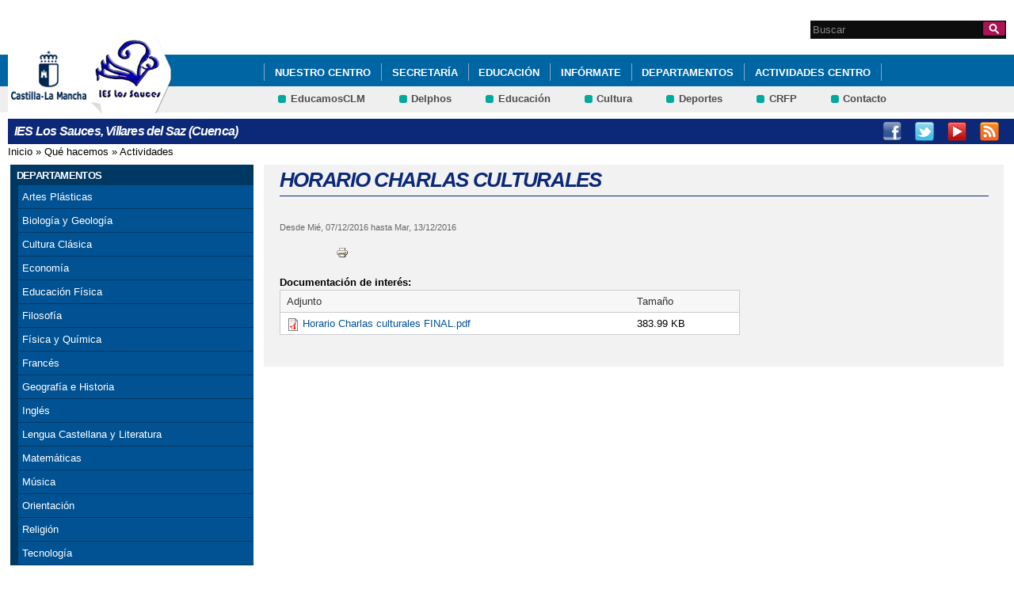

--- FILE ---
content_type: text/html; charset=utf-8
request_url: http://ies-lossauces.centros.castillalamancha.es/actividades/horario-charlas-culturales
body_size: 7533
content:
<!DOCTYPE html>
<html lang="es" dir="ltr" prefix="content: http://purl.org/rss/1.0/modules/content/ dc: http://purl.org/dc/terms/ foaf: http://xmlns.com/foaf/0.1/ og: http://ogp.me/ns# rdfs: http://www.w3.org/2000/01/rdf-schema# sioc: http://rdfs.org/sioc/ns# sioct: http://rdfs.org/sioc/types# skos: http://www.w3.org/2004/02/skos/core# xsd: http://www.w3.org/2001/XMLSchema#">
<head>
  <meta charset="utf-8" />
<meta name="viewport" content="width=device-width, initial-scale=1, maximum-scale=1, minimum-scale=1, user-scalable=no" />
<link rel="shortcut icon" href="https://ies-lossauces.centros.castillalamancha.es/profiles/centros_educativos/themes/temacentros/favicon.ico" />
<link rel="canonical" href="/actividades/horario-charlas-culturales" />
<meta name="Generator" content="Drupal 7 (http://drupal.org)" />
<link rel="shortlink" href="/node/115" />
  <title>HORARIO CHARLAS CULTURALES | IES Los Sauces, Villares del Saz (Cuenca)</title>
  <link rel="stylesheet" href="https://ies-lossauces.centros.castillalamancha.es/sites/ies-lossauces.centros.castillalamancha.es/files/css/css_xE-rWrJf-fncB6ztZfd2huxqgxu4WO-qwma6Xer30m4.css" media="all" />
<link rel="stylesheet" href="https://ies-lossauces.centros.castillalamancha.es/sites/ies-lossauces.centros.castillalamancha.es/files/css/css_LFIixUy_AFS4HHxEUXrE2B0uEIPjYiQkv-JqQ4owkw8.css" media="all" />
<link rel="stylesheet" href="https://ies-lossauces.centros.castillalamancha.es/sites/ies-lossauces.centros.castillalamancha.es/files/css/css_bs3MfpTAv6FdEwdVZN9gsvxrLl8-LyM1sqsI81B9Ids.css" media="all" />
<style media="all">
<!--/*--><![CDATA[/*><!--*/
#back-top{right:40px;}#back-top span#button{background-color:#CCCCCC;}#back-top span#button:hover{opacity:1;filter:alpha(opacity = 1);background-color:#777777;}

/*]]>*/-->
</style>
<link rel="stylesheet" href="https://ies-lossauces.centros.castillalamancha.es/sites/ies-lossauces.centros.castillalamancha.es/files/css/css_3-Ge18KzL5QQWPzZYHKboNV4WdV5Pdk0zU822qMlrEA.css" media="all" />
<style media="all">
<!--/*--><![CDATA[/*><!--*/
div.block-menu-men-secundario ul.menu li a{background:url(/profiles/centros_educativos/themes/temacentros/images/menu_item_verde.png) no-repeat left 0.2em;padding-right:12px;}div.block-menu-men-secundario ul.menu li a:hover{background-color:#00A99D;color:white;}

/*]]>*/-->
</style>
<link rel="stylesheet" href="https://ies-lossauces.centros.castillalamancha.es/sites/ies-lossauces.centros.castillalamancha.es/files/css/css_-RQElek7qeEJUC57kXtkvciCs8RRI4Y5GWJXMSuq49U.css" media="all" />
  <script src="https://ies-lossauces.centros.castillalamancha.es/sites/ies-lossauces.centros.castillalamancha.es/files/js/js_VecHkdFFzHmI10lNWW0NMmhQ47_3u8gBu9iBjil2vAY.js"></script>
<script src="https://ies-lossauces.centros.castillalamancha.es/sites/ies-lossauces.centros.castillalamancha.es/files/js/js_obxkt1ccDklpqIdQuKW9M1CFTklo1lLvh4PKuqxQb-k.js"></script>
<script src="https://ies-lossauces.centros.castillalamancha.es/sites/ies-lossauces.centros.castillalamancha.es/files/js/js_jRYFgrQ8LKN8Nyt_SEe80wU7GC_LiXdmzk3xGu435C4.js"></script>
<script src="http://maps.google.com/maps/api/js?sensor=false"></script>
<script src="https://ies-lossauces.centros.castillalamancha.es/sites/ies-lossauces.centros.castillalamancha.es/files/js/js_nNSkbISMIoawSc31ZL6lmEbXWgbA97-A0JCKk7ua6hk.js"></script>
<script>
var switchTo5x = true;
</script>
<script src="https://ws.sharethis.com/button/buttons.js"></script>
<script>
if (stLight !== undefined) { stLight.options({"publisher":"dr-cafb265b-cf70-e92c-4d63-36239423d1a2","version":"5x"}); }
</script>
<script src="https://ies-lossauces.centros.castillalamancha.es/sites/ies-lossauces.centros.castillalamancha.es/files/js/js_2vOiMWT0yKRU5hc9iWlzMa6eD41cU5Bze8WRNve3_n4.js"></script>
<script>
var _paq = _paq || [];(function(){var u=(("https:" == document.location.protocol) ? "https://piwikcentros.jccm.es/" : "https://piwikcentros.jccm.es/");_paq.push(["setSiteId", "457"]);_paq.push(["setTrackerUrl", u+"piwik.php"]);_paq.push(["setDoNotTrack", 1]);_paq.push(["trackPageView"]);_paq.push(["setIgnoreClasses", ["no-tracking","colorbox"]]);_paq.push(["enableLinkTracking"]);var d=document,g=d.createElement("script"),s=d.getElementsByTagName("script")[0];g.type="text/javascript";g.defer=true;g.async=true;g.src=u+"piwik.js";s.parentNode.insertBefore(g,s);})();
</script>
<script src="https://ies-lossauces.centros.castillalamancha.es/sites/ies-lossauces.centros.castillalamancha.es/files/js/js_VaTlC5jNdxR2e4HzWsuiV1jhDftON6pzITcrr9IQmXA.js"></script>
<script src="https://ies-lossauces.centros.castillalamancha.es/sites/ies-lossauces.centros.castillalamancha.es/files/js/js_meDomBEy82aWXpUVuohOCqoX7y2SY1EL4mcRvK0f97E.js"></script>
<script>
jQuery.extend(Drupal.settings, {"basePath":"\/","pathPrefix":"","ajaxPageState":{"theme":"temacentros","theme_token":"HBHdhW4TDinwCoW4Agdyih_Yx2HfHr4DglwIujiJYTI","js":{"misc\/jquery.js":1,"misc\/jquery-extend-3.4.0.js":1,"misc\/jquery-html-prefilter-3.5.0-backport.js":1,"misc\/jquery.once.js":1,"misc\/drupal.js":1,"profiles\/centros_educativos\/modules\/contrib\/geofield_gmap\/geofield_gmap.js":1,"public:\/\/languages\/es_yFlrJ4n5n7Rmro22k3TdqYicUJoIa9E5FSBGE-XhNKU.js":1,"profiles\/centros_educativos\/libraries\/colorbox\/jquery.colorbox-min.js":1,"profiles\/centros_educativos\/modules\/contrib\/colorbox\/js\/colorbox.js":1,"profiles\/centros_educativos\/modules\/contrib\/colorbox\/styles\/default\/colorbox_style.js":1,"http:\/\/maps.google.com\/maps\/api\/js?sensor=false":1,"profiles\/centros_educativos\/modules\/contrib\/scroll_to_top\/scroll_to_top.js":1,"profiles\/centros_educativos\/modules\/contrib\/custom_search\/js\/custom_search.js":1,"0":1,"https:\/\/ws.sharethis.com\/button\/buttons.js":1,"1":1,"profiles\/centros_educativos\/modules\/contrib\/piwik\/piwik.js":1,"2":1,"misc\/tableheader.js":1,"profiles\/centros_educativos\/themes\/omega\/omega\/js\/jquery.formalize.js":1,"profiles\/centros_educativos\/themes\/omega\/omega\/js\/omega-mediaqueries.js":1},"css":{"modules\/system\/system.base.css":1,"modules\/system\/system.menus.css":1,"modules\/system\/system.messages.css":1,"modules\/system\/system.theme.css":1,"profiles\/centros_educativos\/modules\/contrib\/scroll_to_top\/scroll_to_top.css":1,"modules\/aggregator\/aggregator.css":1,"profiles\/centros_educativos\/modules\/contrib\/counter\/counter.css":1,"profiles\/centros_educativos\/modules\/contrib\/date\/date_api\/date.css":1,"profiles\/centros_educativos\/modules\/contrib\/date\/date_popup\/themes\/datepicker.1.7.css":1,"modules\/field\/theme\/field.css":1,"profiles\/centros_educativos\/modules\/contrib\/geofield_gmap\/geofield_gmap.css":1,"modules\/node\/node.css":1,"modules\/search\/search.css":1,"modules\/user\/user.css":1,"profiles\/centros_educativos\/modules\/contrib\/views\/css\/views.css":1,"profiles\/centros_educativos\/modules\/contrib\/ckeditor\/css\/ckeditor.css":1,"profiles\/centros_educativos\/modules\/contrib\/colorbox\/styles\/default\/colorbox_style.css":1,"profiles\/centros_educativos\/modules\/contrib\/ctools\/css\/ctools.css":1,"0":1,"profiles\/centros_educativos\/modules\/contrib\/print\/print_ui\/css\/print_ui.theme.css":1,"profiles\/centros_educativos\/modules\/contrib\/custom_search\/custom_search.css":1,"1":1,"profiles\/centros_educativos\/themes\/omega\/alpha\/css\/alpha-reset.css":1,"profiles\/centros_educativos\/themes\/omega\/alpha\/css\/alpha-mobile.css":1,"profiles\/centros_educativos\/themes\/omega\/alpha\/css\/alpha-alpha.css":1,"profiles\/centros_educativos\/themes\/omega\/omega\/css\/formalize.css":1,"profiles\/centros_educativos\/themes\/omega\/omega\/css\/omega-text.css":1,"profiles\/centros_educativos\/themes\/omega\/omega\/css\/omega-branding.css":1,"profiles\/centros_educativos\/themes\/omega\/omega\/css\/omega-menu.css":1,"profiles\/centros_educativos\/themes\/omega\/omega\/css\/omega-forms.css":1,"profiles\/centros_educativos\/themes\/omega\/omega\/css\/omega-visuals.css":1,"profiles\/centros_educativos\/themes\/temacentros\/css\/global.css":1}},"colorbox":{"opacity":"0.85","current":"{current} of {total}","previous":"\u00ab Prev","next":"Next \u00bb","close":"Close","maxWidth":"98%","maxHeight":"98%","fixed":true,"mobiledetect":true,"mobiledevicewidth":"480px"},"scroll_to_top":{"label":"Subir"},"custom_search":{"form_target":"_self","solr":0},"piwik":{"trackMailto":1,"trackColorbox":1},"urlIsAjaxTrusted":{"\/actividades\/horario-charlas-culturales":true},"omega":{"layouts":{"primary":"normal","order":[],"queries":[]}}});
</script>
  <!--[if lt IE 9]><script src="//html5shiv.googlecode.com/svn/trunk/html5.js"></script><![endif]-->
</head>
<body class="html not-front not-logged-in no-sidebars page-node page-node- page-node-115 node-type-actividades">
  <div id="skip-link">
    <a href="#main-content" class="element-invisible element-focusable">Pasar al contenido principal</a>
  </div>
    <div class="page" id="page">
      <header id="section-header" class="section section-header">
    <div id="zone-cabecera" class="zone zone-cabecera clearfix container-16">
    <div class="grid-1 region region-cabecerabuscador" id="region-cabecerabuscador">
  <div class="region-inner region-cabecerabuscador-inner">
    <div class="block block-search block-form block-search-form odd block-without-title" id="block-search-form">
  <div class="block-inner clearfix">
            
    <div class="content clearfix">
      <form class="search-form" action="/actividades/horario-charlas-culturales" method="post" id="search-block-form" accept-charset="UTF-8"><div><div class="container-inline">
      <h2 class="element-invisible">Formulario de búsqueda</h2>
    <div class="form-item form-type-searchfield form-item-search-block-form">
  <label class="element-invisible" for="edit-search-block-form--2">Search this site </label>
 <input title="Escriba lo que quiere buscar." class="custom-search-box form-text form-search" placeholder="Buscar" type="search" id="edit-search-block-form--2" name="search_block_form" value="" size="15" maxlength="128" />
</div>
<div class="form-actions form-wrapper" id="edit-actions"><input alt="Buscar" class="custom-search-button form-submit" type="image" id="edit-submit" name="op" src="https://ies-lossauces.centros.castillalamancha.es/profiles/centros_educativos/themes/temacentros/images/searchButtom.png" /></div><input type="hidden" name="form_build_id" value="form-8MsVHDSO-yy9gEoN3BjdQbKEpziZBRzPYWS9lbz4PpA" />
<input type="hidden" name="form_id" value="search_block_form" />
</div>
</div></form>    </div>
  </div>
</div>
  </div>
</div>
<div class="grid-16 region region-cabeceramenu1" id="region-cabeceramenu1">
  <div class="region-inner region-cabeceramenu1-inner">
    <div class="block block-system block-menu block-main-menu block-system-main-menu odd block-without-title" id="block-system-main-menu">
  <div class="block-inner clearfix">
            
    <div class="content clearfix">
      <ul class="menu"><li class="first expanded"><a href="/nuestro-centro/el-centro" title="Nuestro Centro" id="main_nuestro_centro">Nuestro Centro</a><ul class="menu"><li class="first leaf"><a href="/nuestro-centro/el-centro" title="Ir a los Datos de contacto del Centro" id="main_1">Datos de Contacto</a></li>
<li class="collapsed"><a href="/nuestro-centro/galeria-multimedia" title="Ir a la Galería Multimedia" id="main_2">Galería Multimedia</a></li>
<li class="leaf"><a href="/content/organigrama" title="Cargos directivos, Departamentos y coordinadores">Organigrama</a></li>
<li class="leaf"><a href="/content/documentos-program%C3%A1ticos-del-centro" title="Documentos Programáticos del Centro">Documentos Programáticos del Centro</a></li>
<li class="last leaf"><a href="/contacta-con-nosotros" title="Ir a Contacta con nosotros" id="main_5">Contacta con nosotros</a></li>
</ul></li>
<li class="expanded"><a href="/secretaria/informacion" title="Ir a Secretaría" id="main_secretaria">Secretaría</a><ul class="menu"><li class="first leaf"><a href="/secretaria/informacion" title="Ir a los Avisos e Información de la Secretaría" id="main_6">Avisos e Información</a></li>
<li class="leaf"><a href="/content/impresos">Impresos</a></li>
<li class="last leaf"><a href="/content/taquillas-0">Taquillas</a></li>
</ul></li>
<li class="expanded"><a href="/educacion/documentos" title="Información de los documentos" id="main_educacion">Educación</a><ul class="menu"><li class="first leaf"><a href="/educacion/documentos" title="Ir a documentos" id="main_7">Documentos</a></li>
<li class="expanded"><a href="/content/erasmus" title="ERASMUS+">ERASMUS+</a><ul class="menu"><li class="first leaf"><a href="/content/memoria-movilidad-andr%C3%A9s-fern%C3%A1ndez" title="Movilidad 1">Movilidad Andrés Fernández</a></li>
<li class="leaf"><a href="/content/movilidad-carmen-fuentes" title="Movilidad 2">Movilidad Carmen Fuentes</a></li>
<li class="leaf"><a href="/content/movilidad-mar%C3%AD-jos%C3%A9-navas" title="Movilidad 3">Movilidad María José Navas</a></li>
<li class="last leaf"><a href="/content/movilidad-roberto-sanz" title="Movilidad 4">Movilidad Roberto Sanz</a></li>
</ul></li>
<li class="leaf"><a href="/educacion/blogs-y-wikis" title="Ir a Blogs y Wikis" id="main_8">Blogs y Wikis</a></li>
<li class="leaf"><a href="/educacion/webs-de-interes" title="Ir a Enlaces de Interés" id="main_9">Enlaces de interés</a></li>
<li class="collapsed"><a href="/content/secciones-europeas" title="Secciones Europeas IES Los Sauces">Secciones Europeas</a></li>
<li class="leaf"><a href="/content/leemosclm" target="_blank">LEEMOSCLM</a></li>
<li class="last leaf"><a href="/content/programas-educativos-ilusiona-t" title="Programas Refuerza-T e Ilusiona-T" target="_blank">Programas Educativos</a></li>
</ul></li>
<li class="expanded active-trail"><a href="/informate/tablon-de-anuncios" title="Ir a Infórmate" id="main_informate" class="active-trail">Infórmate</a><ul class="menu"><li class="first expanded active-trail"><a href="/informate/tablon-de-anuncios" title="Ir al Tablón de Anuncios" id="main_12" class="active-trail">Tablón de Anuncios</a><ul class="menu"><li class="first leaf"><a href="/anuncios/el-ies-realiza-una-campa%C3%B1-solidaria-con-ucrania">El IES realiza una campaña solidaria con Ucrania</a></li>
<li class="leaf"><a href="/anuncios/becas-para-bachillerato">BECAS PARA BACHILLERATO</a></li>
<li class="leaf"><a href="/anuncios/dispositivos-electr%C3%B3nicos" target="_blank">DISPOSITIVOS ELECTRÓNICOS</a></li>
<li class="leaf active-trail"><a href="/actividades/horario-charlas-culturales" class="active-trail active">HORARIO CHARLAS CULTURALES</a></li>
<li class="last leaf"><a href="/anuncios/reuni%C3%B3n-con-las-familias-20192020" target="_blank">REUNIÓN CON LAS FAMILIAS 2019/2020</a></li>
</ul></li>
<li class="leaf"><a href="/anuncios/bar%C3%B3metro-unicef-de-la-infancia-y-adolescencia-2019" target="_blank">BARÓMETRO UNICEF DE LA INFANCIA Y ADOLESCENCIA 2019</a></li>
<li class="last leaf"><a href="/anuncios/resultados-estudio-hbsc-2018" target="_blank">RESULTADOS ESTUDIO HBSC 2018</a></li>
</ul></li>
<li class="expanded"><a href="/que-hacemos/actividades" title="Información Departamentos Didácticos" id="main_que_hacemos">Departamentos</a><ul class="menu"><li class="first collapsed"><a href="/content/artes-pl%C3%A1sticas">Artes Plásticas</a></li>
<li class="collapsed"><a href="/content/biolog%C3%AD-y-geolog%C3%AD">Biología y Geología</a></li>
<li class="leaf"><a href="/content/cultura-cl%C3%A1sica">Cultura Clásica</a></li>
<li class="collapsed"><a href="/content/econom%C3%AD">Economía</a></li>
<li class="collapsed"><a href="/content/educaci%C3%B3n-f%C3%ADsica">Educación Física</a></li>
<li class="leaf"><a href="/content/filosof%C3%AD">Filosofía</a></li>
<li class="collapsed"><a href="/content/f%C3%ADsica-y-qu%C3%ADmica">Física y Química</a></li>
<li class="collapsed"><a href="/content/franc%C3%A9s">Francés</a></li>
<li class="collapsed"><a href="/content/geograf%C3%AD-e-historia">Geografía e Historia</a></li>
<li class="collapsed"><a href="/content/ingl%C3%A9s">Inglés</a></li>
<li class="collapsed"><a href="/content/lengua-castellana-y-literatura">Lengua Castellana y Literatura</a></li>
<li class="collapsed"><a href="/content/matem%C3%A1ticas">Matemáticas</a></li>
<li class="collapsed"><a href="/content/m%C3%BAsica">Música</a></li>
<li class="collapsed"><a href="/content/orientaci%C3%B3n">Orientación</a></li>
<li class="collapsed"><a href="/content/religi%C3%B3n">Religión</a></li>
<li class="last collapsed"><a href="/content/tecnolog%C3%AD">Tecnología</a></li>
</ul></li>
<li class="expanded"><a href="/content/secciones-europeas-0" title="Actividades generales del IES Los Sauces" target="_blank">Actividades Centro</a><ul class="menu"><li class="first leaf"><a href="/actividades/carnaval-2020" target="_blank">Carnaval 2020</a></li>
<li class="leaf"><a href="/albumes/halloween-2020" target="_blank">Halloween 2020</a></li>
<li class="leaf"><a href="/actividades/m%C3%BAsica-navidad-2021" target="_blank">Música Navidad 2021</a></li>
<li class="leaf"><a href="/actividades/praga-2020" target="_blank">Praga 2020</a></li>
<li class="leaf"><a href="/actividades/ruta-u%C3%B1-2021" target="_blank">Ruta por Uña 2021</a></li>
<li class="leaf"><a href="/actividades/carnaval-2019" target="_blank">Carnaval 2019</a></li>
<li class="leaf"><a href="/albumes/halloween-2019" target="_blank">Halloween 2019</a></li>
<li class="leaf"><a href="/albumes/ruta-u%C3%B1-2019" target="_blank">Ruta Uña 2019</a></li>
<li class="leaf"><a href="/albumes/graduaci%C3%B3n-curso-2018-2019" target="_blank">Graduación 2018-2019</a></li>
<li class="leaf"><a href="/albumes/aqu%C3%B3polis-2018">Aquópolis 2018</a></li>
<li class="leaf"><a href="/albumes/cine-2018" target="_blank">Cine 2018</a></li>
<li class="leaf"><a href="/albumes/halloween-2018-0" target="_blank">Halloween 2018</a></li>
<li class="last leaf"><a href="/albumes/navidad-2018" target="_blank">Navidad 2018</a></li>
</ul></li>
<li class="leaf"><a href="/albumes/ex%C3%A1menes-convocatoria-extraordinaria-1%C2%BA-bachillerato-2425">Examenes convocatoria extraordinaria 1º bachillerato 24/25</a></li>
<li class="last leaf"><a href="/actividades/los-alumnos-de-la-eso-visitan-asturias-en-su-viaje-de-fin-de-etapa">Los alumnos de la ESO visitan Asturias en su viaje de fin de etapa</a></li>
</ul>    </div>
  </div>
</div>
  </div>
</div>
<div class="grid-16 region region-cabeceramenu2" id="region-cabeceramenu2">
  <div class="region-inner region-cabeceramenu2-inner">
    <div class="block block-menu block-menu-men-secundario block-menu-menu-men-secundario odd block-without-title" id="block-menu-menu-men-secundario">
  <div class="block-inner clearfix">
            
    <div class="content clearfix">
      <ul class="menu"><li class="first leaf"><a href="https://educamosclm.castillalamancha.es/" title="Ir a EducamosCLM (abre en nueva ventana)" target="_blank">EducamosCLM</a></li>
<li class="leaf"><a href="https://delphos.jccm.es" title="Ir a Delphos (abre en nueva ventana)" target="_blank">Delphos</a></li>
<li class="leaf"><a href="https://www.educa.jccm.es/" title="Ir al Portal de Educación (abre en nueva ventana)" target="_blank">Educación</a></li>
<li class="leaf"><a href="https://cultura.castillalamancha.es/" title="Cultura CLM" target="_blank">Cultura</a></li>
<li class="leaf"><a href="https://deportes.castillalamancha.es/" title="Deportes CLM" target="_blank">Deportes</a></li>
<li class="leaf"><a href="http://centroformacionprofesorado.castillalamancha.es/" title="Ir al Centro Regional de Formación del Profesorado (abre en nueva ventana)" target="_blank">CRFP</a></li>
<li class="last leaf"><a href="/contacta-con-nosotros" title="Ir a Contacto">Contacto</a></li>
</ul>    </div>
  </div>
</div>
  </div>
</div>
<div class="grid-3 region region-cabeceralogo" id="region-cabeceralogo">
  <div class="region-inner region-cabeceralogo-inner">
    <div class="block block-block block-4 block-block-4 odd block-without-title" id="block-block-4">
  <div class="block-inner clearfix">
            
    <div class="content clearfix">
      <div id="logojccm"><a href="http://www.castillalamancha.es/" title="Ir al portal institucional de la Junta de Comunidades de Castilla-La Mancha"><img alt="JCCM logo" src="/profiles/centros_educativos/themes/temacentros/images/logoexterno.png" /> </a></div>    </div>
  </div>
</div>
<div class="block block-delta-blocks block-logo block-delta-blocks-logo even block-without-title" id="block-delta-blocks-logo">
  <div class="block-inner clearfix">
            
    <div class="content clearfix">
      <div class="logo-img"><a href="/" id="logo" title="Return to the IES Los Sauces, Villares del Saz (Cuenca) home page"><img typeof="foaf:Image" src="https://ies-lossauces.centros.castillalamancha.es/sites/ies-lossauces.centros.castillalamancha.es/files/logo_lossauces_0.png" alt="IES Los Sauces, Villares del Saz (Cuenca)" /></a></div>    </div>
  </div>
</div>
  </div>
</div>
  </div>
  <div id="zone-social" class="zone zone-social clearfix container-16">
    <div class="grid-16 region region-socialcentro" id="region-socialcentro">
  <div class="region-inner region-socialcentro-inner">
    <div class="block block-delta-blocks block-site-name block-delta-blocks-site-name odd block-without-title" id="block-delta-blocks-site-name">
  <div class="block-inner clearfix">
            
    <div class="content clearfix">
      <h2 class="site-name"><a href="/" title="Return to the IES Los Sauces, Villares del Saz (Cuenca) home page"><span>IES Los Sauces, Villares del Saz (Cuenca)</span></a></h2>    </div>
  </div>
</div>
<div class="block block-menu block-menu-menu-social block-menu-menu-menu-social even block-without-title" id="block-menu-menu-menu-social">
  <div class="block-inner clearfix">
            
    <div class="content clearfix">
      <ul class="menu"><li class="first leaf"><a href="https://www.facebook.com/educacionjccm" title="Facebook" id="social_1" class="menu_facebook" target="_blank">Facebook</a></li>
<li class="leaf"><a href="http://www.twitter.com/educajccm" title="Twitter" id="social_2" class="menu_twitter" target="_blank">Twitter</a></li>
<li class="leaf"><a href="https://www.youtube.com/user/educajccm" title="Youtube" id="social_6" class="menu_youtube" target="_blank">Youtube</a></li>
<li class="last leaf"><a href="/rss" title="RSS" id="social_7" class="menu_rss" target="_blank">RSS</a></li>
</ul>    </div>
  </div>
</div>
  </div>
</div>
  </div>
</header>
  
      <section id="section-content" class="section section-content">
  <div id="zone-content-wrapper" class="zone-wrapper zone-content-wrapper clearfix">  <div id="zone-content" class="zone zone-content clearfix doscolumnas container-16">
          <div id="breadcrumb" class="grid-16"><h2 class="element-invisible">Se encuentra usted aquí</h2><div class="breadcrumb"><a href="/">Inicio</a> » <a href="/que-hacemos/actividades">Qué hacemos</a> » <a href="/que-hacemos/actividades">Actividades</a></div></div>
            <div class="grid-4 region region-contenido-menu" id="region-contenido-menu">
  <div class="region-inner region-contenido-menu-inner">
    <section class="block block-menu-block block-4 block-menu-block-4 odd" id="block-menu-block-4">
  <div class="block-inner clearfix">
              <h2 class="block-title">Departamentos</h2>
        
    <div class="content clearfix">
      <div class="menu-block-wrapper menu-block-4 menu-name-main-menu parent-mlid-355 menu-level-1">
  <ul class="menu"><li class="first collapsed menu-mlid-762"><a href="/content/artes-pl%C3%A1sticas">Artes Plásticas</a></li>
<li class="collapsed menu-mlid-761"><a href="/content/biolog%C3%AD-y-geolog%C3%AD">Biología y Geología</a></li>
<li class="leaf menu-mlid-763"><a href="/content/cultura-cl%C3%A1sica">Cultura Clásica</a></li>
<li class="collapsed menu-mlid-764"><a href="/content/econom%C3%AD">Economía</a></li>
<li class="collapsed menu-mlid-765"><a href="/content/educaci%C3%B3n-f%C3%ADsica">Educación Física</a></li>
<li class="leaf menu-mlid-766"><a href="/content/filosof%C3%AD">Filosofía</a></li>
<li class="collapsed menu-mlid-767"><a href="/content/f%C3%ADsica-y-qu%C3%ADmica">Física y Química</a></li>
<li class="collapsed menu-mlid-768"><a href="/content/franc%C3%A9s">Francés</a></li>
<li class="collapsed menu-mlid-769"><a href="/content/geograf%C3%AD-e-historia">Geografía e Historia</a></li>
<li class="collapsed menu-mlid-770"><a href="/content/ingl%C3%A9s">Inglés</a></li>
<li class="collapsed menu-mlid-771"><a href="/content/lengua-castellana-y-literatura">Lengua Castellana y Literatura</a></li>
<li class="collapsed menu-mlid-772"><a href="/content/matem%C3%A1ticas">Matemáticas</a></li>
<li class="collapsed menu-mlid-773"><a href="/content/m%C3%BAsica">Música</a></li>
<li class="collapsed menu-mlid-774"><a href="/content/orientaci%C3%B3n">Orientación</a></li>
<li class="collapsed menu-mlid-775"><a href="/content/religi%C3%B3n">Religión</a></li>
<li class="last collapsed menu-mlid-776"><a href="/content/tecnolog%C3%AD">Tecnología</a></li>
</ul></div>
    </div>
  </div>
</section>
  </div>
</div>
<div class="grid-12 region region-content" id="region-content">
  <div class="region-inner region-content-inner">
    <a id="main-content"></a>
                <h1 class="title" id="page-title">HORARIO CHARLAS CULTURALES</h1>
                        <div class="block block-system block-main block-system-main odd block-without-title" id="block-system-main">
  <div class="block-inner clearfix">
            
    <div class="content clearfix">
      <div  about="/actividades/horario-charlas-culturales" typeof="sioc:Item foaf:Document" id="node-actividades-115" class="ds-1col node node-actividades view-mode-full node-not-promoted node-not-sticky author-18 odd clearfix clearfix">

  
  <div class="campo-detalle"><div class="date-display-range">Desde <span class="date-display-start" property="dc:date" datatype="xsd:dateTime" content="2016-12-07T00:00:00+01:00">Mié, 07/12/2016</span> hasta <span class="date-display-end" property="dc:date" datatype="xsd:dateTime" content="2016-12-13T00:00:00+01:00">Mar, 13/12/2016</span></div></div><ul class="links inline"><li class="sharethis first"><span class="sharethis-buttons"><div class="sharethis-wrapper"><span st_url="https://ies-lossauces.centros.castillalamancha.es/actividades/horario-charlas-culturales" st_title="HORARIO CHARLAS CULTURALES" class="st_googleplus"></span>
<span st_url="https://ies-lossauces.centros.castillalamancha.es/actividades/horario-charlas-culturales" st_title="HORARIO CHARLAS CULTURALES" class="st_facebook"></span>
<span st_url="https://ies-lossauces.centros.castillalamancha.es/actividades/horario-charlas-culturales" st_title="HORARIO CHARLAS CULTURALES" class="st_twitter"></span>
<span st_url="https://ies-lossauces.centros.castillalamancha.es/actividades/horario-charlas-culturales" st_title="HORARIO CHARLAS CULTURALES" class="st_email"></span>
<span st_url="https://ies-lossauces.centros.castillalamancha.es/actividades/horario-charlas-culturales" st_title="HORARIO CHARLAS CULTURALES" class="st_sharethis"></span>
</div></span></li><li class="print_html last"><a href="/print/115" title="Display a printer-friendly version of this page." class="print-page" rel="nofollow"><img class="print-icon" typeof="foaf:Image" src="https://ies-lossauces.centros.castillalamancha.es/profiles/centros_educativos/modules/contrib/print/icons/print_icon.png" width="16px" height="16px" alt="Versión para impresión" title="Versión para impresión" /></a></li></ul><div class="field field-name-field-descargas field-type-file field-label-above"><div class="field-label">Documentación de interés:&nbsp;</div><div class="field-items"><div class="field-item even"><table class="sticky-enabled">
 <thead><tr><th>Adjunto</th><th>Tamaño</th> </tr></thead>
<tbody>
 <tr class="odd"><td><span class="file"><img class="file-icon" alt="PDF icon" title="application/pdf" src="/modules/file/icons/application-pdf.png" /> <a href="https://ies-lossauces.centros.castillalamancha.es/sites/ies-lossauces.centros.castillalamancha.es/files/documentos/actividades/Horario%20Charlas%20culturales%20FINAL.pdf" type="application/pdf; length=393206">Horario Charlas culturales FINAL.pdf</a></span></td><td>383.99 KB</td> </tr>
</tbody>
</table>
</div></div></div></div>

    </div>
  </div>
</div>
      </div>
</div>
  </div>
</div></section>
  
      <footer id="section-footer" class="section section-footer">
  <div id="zone-footer-wrapper" class="zone-wrapper zone-footer-wrapper clearfix">  <div id="zone-footer" class="zone zone-footer clearfix container-16">
    <div class="grid-12 region region-footer-first" id="region-footer-first">
  <div class="region-inner region-footer-first-inner">
    <div class="block block-menu block-menu-pie block-menu-menu-pie odd block-without-title" id="block-menu-menu-pie">
  <div class="block-inner clearfix">
            
    <div class="content clearfix">
      <ul class="menu"><li class="first leaf"><a href="http://www.castillalamancha.es/protecciondedatos" title="Ir a Protección de Datos" accesskey="0">Protección de datos</a></li>
<li class="leaf"><a href="/mapa-del-sitio" title="Ir al mapa del sitio" accesskey="2">Mapa del sitio</a></li>
<li class="leaf"><a href="/accesibilidad" title="Ir a Accesibilidad" accesskey="3">Accesibilidad</a></li>
<li class="leaf"><a href="/avisolegal" title="Ir a Aviso Legal" accesskey="4">Aviso Legal</a></li>
<li class="last leaf"><a href="/" title="Ir a la Página Principal" accesskey="0">Página Principal</a></li>
</ul>    </div>
  </div>
</div>
  </div>
</div>
  </div>
</div></footer>
  </div>
  </body>
</html>
